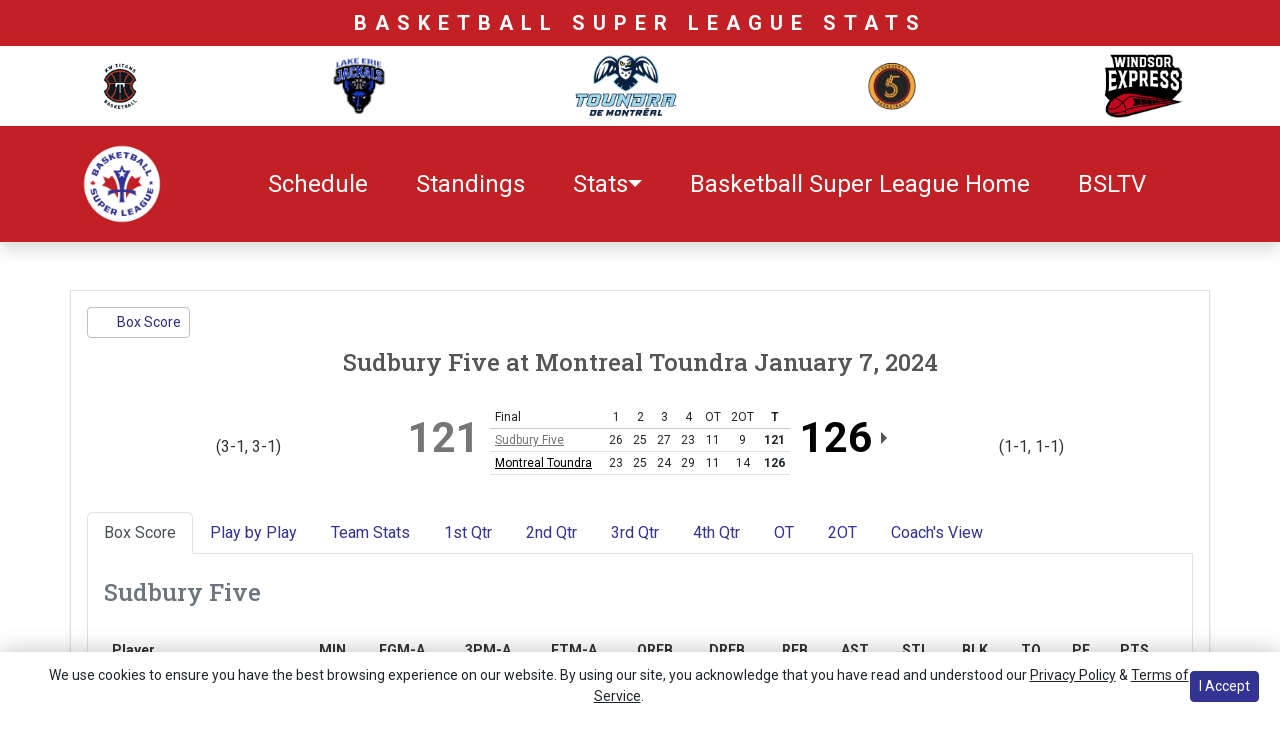

--- FILE ---
content_type: text/css
request_url: https://stats-thebasketballleague.prestosports.com/theme.css
body_size: 8542
content:
/*GLOBAL RESETS*/
form[action="/site-search"] .fa-regular.fa-magnifying-glass { margin-right: 0 !important }
.slick-slider .slick-dots{position:static;margin:1rem 0}
.slick-slider .slick-dots li{width:1rem;height:1rem}
.slick-slider .slick-dots button{display:flex;width:100%;height:100%;justify-content:center;align-items:center}
.slick-slider .slick-dots button:before{content:'';position:static;display:block;width:10px;height:10px;border-radius:100%;border:1px solid var(--bs-primary);background:var(--bs-primary);opacity:1}
.slick-slider .slick-dots li.slick-active button:before{background:0 0}
.section-sponsors .slick-slide img, .sec-sponsors .slick-slide img { max-height: 6rem }
.macro-secondary-navigation { --bs-link-color: var(--bs-white) }
.site-header .site-logo img,
.site-footer .thumbnail img { max-width: 15rem }

/* HEADER */
.site-header .site-title { letter-spacing: 0.5rem; font-weight: 700; }
.site-header .dropdown-menu { border-radius:0 }
.site-header .component-navbar-primary.layout-standard .navbar .navbar-nav .nav-link, 
.site-header .component-navbar-secondary.layout-standard .navbar .navbar-nav .nav-link { color: var(--bs-white) }
.site-header .component-navbar-primary.layout-standard .navbar .dropdown-menu-list li.nav-item:hover, 
.site-header .component-navbar-primary.layout-standard .navbar .megamenu ul[data-column=true]>li.nav-item:hover{background-color:rgba(255,255,255,.05) !important }
.site-header .menu .component-navbar-primary .dropdown-menu .nav-link{opacity:.8}
.site-header .menu .component-navbar-primary .dropdown-menu .nav-link:focus,
.site-header .menu .component-navbar-primary .dropdown-menu .nav-link:hover{opacity:1}
.site-header .menu .component-navbar-primary .megamenu .nav-item.has-megamenu > .nav-link { text-transform: uppercase; border-bottom: solid 2px #fff !important; opacity: 1 }
.site-header .component-navbar-primary.layout-standard .navbar .dropdown-menu { box-shadow: 0 0.5rem 1rem rgba(0,0,0,.15) }
.site-header .component-navbar-primary.layout-standard nav, 
.site-header .component-navbar-primary.layout-standard nav > div > div > ul { background-color: var(--bs-secondary) !important }
.site-header .component-search.layout-modal button { color: var(--bs-secondary) }
.site-header .menu .component-navbar-primary .navbar-nav > .nav-item:hover > .nav-link::before, 
.site-header .component-navbar-secondary.layout-standard .navbar-nav > .nav-item:hover > .nav-link:before,
.site-header .menu .component-navbar-primary .navbar-nav>.nav-item>.nav-link:focus::before,
.site-header .component-navbar-secondary.layout-standard .navbar-nav > .nav-item > .nav-link:focus::before {content:'';position:absolute;left:0;right:0;bottom:16px;height:8px;background:var(--bs-primary)}
.site-header .menu .component-navbar-primary .navbar-nav > .nav-item > .nav-link,
.site-header .component-navbar-secondary.layout-standard .navbar-nav > .nav-item > .nav-link { position: relative }
.site-header .component-navbar-secondary.layout-standard .navbar-nav > .nav-item:hover > .nav-link:before,
.site-header .component-navbar-secondary.layout-standard .navbar-nav > .nav-item > .nav-link:focus::before { background:var(--bs-white);bottom:0;height:4px }
.site-header .menu .component-navbar-primary .navbar-nav > .nav-item:hover > .nav-link::after { transform: rotate(-180deg) }

/*MEMBER LOGOS*/
.members-menu .panel-control-bar button{border:none;text-transform:uppercase;font-weight:700;padding: 0.5rem 0;border-radius: 0;filter: brightness(100%);color:var(--bs-secondary)}
.members-menu .layout-wrapper > div:not(.panel-control-bar) { padding: 0 .75rem }
.members-menu .panel-control-bar button:first-child:hover{background-color:var(--bs-white);color:var(--bs-secondary)}
.members-menu .panel-control-bar button:first-child[aria-expanded=true]{background-color:var(--bs-primary);color:var(--bs-white)}
.members-menu .panel-control-bar button:after{font-family:var(--fa-family-classic);content:"\f105";margin-left:.5rem;transition:transform .25s;display:inline-block;padding:2.5px 5px;background-color:var(--bs-primary);color:var(--bs-white);line-height: 1}
.members-menu .panel-control-bar button:not(.collapsed):after { transform: rotate(90deg) }

@media only screen and (max-width: 991px){
    .site-header .menu.mobile-menu a,
    .site-header .menu.mobile-menu .navbar-offcanvas-template .accordion-button::after, 
    .site-header .menu.mobile-menu .navbar-offcanvas-template .accordion-button:after { color: var(--bs-white) }
    .site-header .menu.mobile-menu .offcanvas-header .btn-close { opacity: 1 }
    .site-header .menu.mobile-menu .offcanvas-header { background-color: var(--bs-secondary) }
    .site-header .menu.mobile-menu .navbar-offcanvas-template .accordion-item{border-color:var(--bs-white)}
    .site-header .menu.mobile-menu .navbar-offcanvas-template .accordion-item a { padding:.75rem;font-size:1.15rem  }
    .site-header .menu.mobile-menu .navbar-offcanvas-template .navbar-offcanvas-submenu-template > .accordion-item > a { font-size:1.25rem }
    .site-header .menu.mobile-menu .navbar-offcanvas-template .offcanvas-fluid.offcanvas { border-bottom: 10px solid var(--bs-primary);max-height: 95vh;overflow: scroll }
    .site-header .menu.mobile-menu .offcanvas-body { height: 100% }
    .site-header .menu.mobile-menu .offcanvas-title { text-transform: uppercase; font-weight: bold }
    .site-header .site-logo img { max-height: 4rem }
    .site-header .mobile-menu .navbar-offcanvas-template .btn-link[data-bs-toggle=offcanvas] span:before{color:var(--bs-white);font-size:1.5rem;font-family:var(--fa-family-classic)}
    .site-header .mobile-menu .navbar-offcanvas-template .btn-link[data-bs-toggle=offcanvas]>span:not(.fa-solid.fa-bars){display:none}
    .site-header .navbar-offcanvas-template .btn-link[data-bs-toggle="offcanvas"] { padding: 0}
    .site-header .site-logo-wrap { position:absolute;top:50%;left:50%;transform:translate(-50%,-50%)}
}

@media only screen and (min-width: 992px){
    .site-header .component-navbar-primary.layout-standard .navbar .nav-item.parent>.nav-link{padding:2rem 1.5rem;font-size:1.5rem}
    .site-header .component-navbar-primary.layout-standard > .layout-wrapper, 
    .site-header .component-navbar-primary.layout-standard > .layout-wrapper > .navbar { position: static !important }
}

/*FOOTER*/
.component-banner.layout-flex .item img { max-height: 5rem; object-fit: contain }
.site-footer.border-top { --bs-border-width: 2px }
.site-footer .sec-sponsors .component-banner.layout-slider .slick-slider{ margin-bottom:0; padding-top:1rem }
.site-footer .inc-hostedby svg.withpoweredby { max-height: 3rem }
.site-footer .inc-hostedby svg { fill: var(--bs-white) }
.site-footer .affiliate-logos .component-banner.layout-flex ul {  margin: 0; flex-direction: row!important; gap: 2rem !important; }
.site-footer .footer-social-nav li:first-child a { margin-left: -.75rem }
.site-footer .footer-social-nav li a { font-size: 1.25rem; color: var(--bs-secondary); padding-left: 0.75rem; padding-right: 0.75rem }
.site-footer .footer-social-nav li a:hover { color: var(--bs-primary) }
.site-footer .affiliate-logos .component-banner.layout-flex .item img { max-height: 3rem; object-fit: contain }
.sec-partner-logos .component-banner.layout-flex ul{flex-direction:row!important;margin-bottom:0}
.sec-partner-logos .component-banner.layout-flex ul li { padding: 1rem }
.footer-links .nav .nav-link { padding: 0 } 
.footer-links .nav .nav-link:hover { text-decoration: underline }
.footer-links .nav li:not(:first-child) .nav-link { position: relative; padding-left: .5rem; margin-left: .5rem } 
.footer-links .nav li:not(:first-child) .nav-link:before { content: ''; background: var(--bs-secondary); height: 60%; width: 2px; position: absolute; left: 0; top: 50%; transform: translate(-50%, -50%) }

@media only screen and (min-width: 992px) {
    .sec-partner-logos .component-banner.layout-flex ul li{border-right:2px solid var(--bs-white);padding-top:3rem;padding-bottom:3rem}
}

@media only screen and (max-width: 991px) {
    .footer-links .nav { justify-content:center }
    .sec-partner-logos .component-banner.layout-flex ul{flex-wrap:wrap;gap:0!important;margin-right:-2px;margin-bottom: -2px;justify-content:start!important}
    .sec-partner-logos .component-banner.layout-flex ul li{border-right:2px solid var(--bs-white);border-bottom:2px solid var(--bs-white);max-width:33.33%;width: 33.33%;align-self:stretch;display:flex;align-items:center;justify-content:center}
    .component-banner.layout-flex .item img { max-height: 3rem }
    .site-footer .footer-social-nav ul { justify-content: center }
}

--- FILE ---
content_type: text/css
request_url: https://stats-thebasketballleague.prestosports.com/site.css
body_size: 211
content:

#h2-partner-logos, .sr-only{background:#fff !important; color:#000 !important;}

@media(min-width:992px){
.members-menu-wrap .navbar.navbar-image.navbar-expand {   padding: 0; }
header#site-navigation   .members-menu-wrap .navbar.navbar-image.navbar-expand li.nav-item a img.img-mh-3 {   max-height: 4rem; }
}